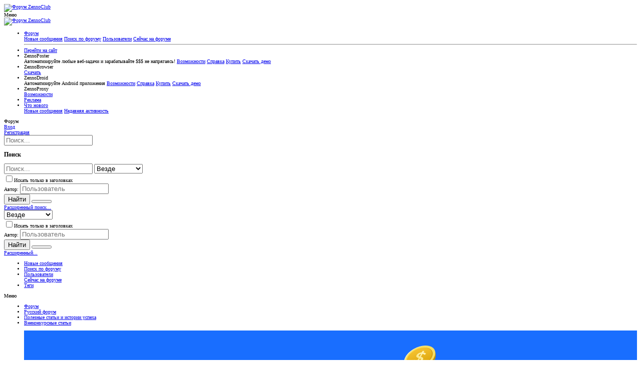

--- FILE ---
content_type: text/html; charset=utf-8
request_url: https://zenno.club/discussion/threads/besplatno-registrator-mail-ru-na-web.92696/
body_size: 24602
content:
<!DOCTYPE html>






	
	<meta name="description" content="[Бесплатно] Регистратор Mail.ru на web | Форум ZennoClub — советы, решения, обмен опытом и поддержка сообщества ZennoLab на форуме ZennoClub."/>









	
	





	
	


















	



















	











	































	



























	






	




































<html id="XF" lang="ru-RU" dir="LTR"
	  style="font-size: 62.5%;"
	  data-app="public"
	  data-template="thread_view"
	  data-container-key="node-165"
	  data-content-key="thread-92696"
	  data-logged-in="false"
	  data-cookie-prefix="xf_"
	  data-csrf="1769041951,d29ff8afb448c3c9b6419c57c9bf6bf3"
	  data-zuid=""
	  data-nickname=""
	  data-user-id="0"
	  class="has-no-js template-thread_view  uix_page--fluid uix_hasSectionLinks  uix_hasCrumbs uix_hasPageAction"
	   data-run-jobs="">
	<head>
		<meta charset="utf-8" />
		<meta http-equiv="X-UA-Compatible" content="IE=Edge" />
		<meta name="viewport" content="width=device-width, initial-scale=1, viewport-fit=cover">

		

		<title>[Бесплатно] Регистратор Mail.ru на web | Форум ZennoClub</title>

		
			
		<meta name="description" content="Что нужно для запуска:

В файл &quot;прокси.txt&quot; сложить прокси в формате логин:пароль@айпи:порт;https://ссылка_для_смены_айпи(если есть)
Выбрать модуль решения..." />
		<meta property="og:description" content="Что нужно для запуска:

В файл &quot;прокси.txt&quot; сложить прокси в формате логин:пароль@айпи:порт;https://ссылка_для_смены_айпи(если есть)
Выбрать модуль решения каптчи во входных настройках
Рекомендуется использовать хорошие мобильные прокси (astroproxy не подойдут)

Предостережения:

Шаблон был..." />
		<meta property="twitter:description" content="Что нужно для запуска:

В файл &quot;прокси.txt&quot; сложить прокси в формате логин:пароль@айпи:порт;https://ссылка_для_смены_айпи(если есть)
Выбрать модуль решения каптчи во входных настройках..." />
	
		
			<link rel="canonical" href="https://zenno.club/discussion/threads/besplatno-registrator-mail-ru-na-web.92696/" />
		
			<link rel="canonical" href="https://zenno.club/discussion/threads/besplatno-registrator-mail-ru-na-web.92696/" />
		

		
			
	
	
	<meta property="og:site_name" content="Форум ZennoClub" />


		
		
			
	
	
	<meta property="og:type" content="website" />


		
		
			
	
	
	
		<meta property="og:title" content="[Бесплатно] Регистратор Mail.ru на web" />
		<meta property="twitter:title" content="[Бесплатно] Регистратор Mail.ru на web" />
	


		
		
		
		

		

		
	

	
	<link rel="preload" href="/discussion/styles/fonts/fa/fa-regular-400.woff2" as="font" type="font/woff2" crossorigin="anonymous" />


	<link rel="preload" href="/discussion/styles/fonts/fa/fa-solid-900.woff2" as="font" type="font/woff2" crossorigin="anonymous" />


<link rel="preload" href="/discussion/styles/fonts/fa/fa-brands-400.woff2" as="font" type="font/woff2" crossorigin="anonymous" />

	
		
	

	<link rel="stylesheet" href="/discussion/css.php?css=public%3Anormalize.css%2Cpublic%3Acore.less%2Cpublic%3Aapp.less%2Cpublic%3Aclass.less&amp;s=5&amp;l=4&amp;d=1764064140&amp;k=a0ea9ebeaceef2277b43bae15f5a161f3e4bedb6" />

	
		
			<link rel="stylesheet" href="/discussion/styles/class/fonts/icons/material-icons/css/materialdesignicons.min.css" />	
		
	
	
	<link rel="stylesheet" href="/discussion/css.php?css=public%3Aattachments.less%2Cpublic%3Abb_code.less%2Cpublic%3Alightbox.less%2Cpublic%3Alightslider.less%2Cpublic%3Amessage.less%2Cpublic%3Anotices.less%2Cpublic%3Ashare_controls.less%2Cpublic%3Asticky_post.less%2Cpublic%3Ath_uix_threadStarterPost.less%2Cpublic%3Auix_socialMedia.less%2Cpublic%3Axc_user_activity.less%2Cpublic%3Aextra.less&amp;s=5&amp;l=4&amp;d=1764064140&amp;k=94996c7029f398c4af567cb7e99ac6370a20c7ba" />

	
		<link href='//fonts.googleapis.com/css?family=Droid+Sans:400,700' rel='stylesheet' type='text/css'>
	
	
		<script src="/discussion/js/xf/preamble.min.js?_v=960ec05c"></script>
	
	
	<meta name="apple-mobile-web-app-capable" content="yes">


		
			<link rel="icon" type="image/png" href="https://help.zennolab.com/upload/iXKMjR.png" sizes="32x32" />
		
		
		

		

		
		<!-- GDPR -->
		<link rel="stylesheet" href="/discussion/styles/gdpr.css?v=0.3">
		<script src="/discussion/js/gdpr.js?v=0.3"></script>
		<!-- End of GDPR -->
		<script src="/discussion/js/themehouse/global/l.php"></script>
		<!-- Google Analytics -->
<!-- Google Tag Manager -->
<script>(function(w,d,s,l,i){w[l]=w[l]||[];w[l].push({'gtm.start':
new Date().getTime(),event:'gtm.js'});var f=d.getElementsByTagName(s)[0],
j=d.createElement(s),dl=l!='dataLayer'?'&l='+l:'';j.async=true;j.src=
'https://www.googletagmanager.com/gtm.js?id='+i+dl;f.parentNode.insertBefore(j,f);
})(window,document,'script','dataLayer','GTM-5X96TM4');</script>
<!-- End Google Tag Manager -->
	</head>

	<body data-template="thread_view">
		<!-- Google Tag Manager (noscript) -->
		<noscript><iframe src="https://www.googletagmanager.com/ns.html?id=GTM-5X96TM4"
		height="0" width="0" style="display:none;visibility:hidden"></iframe></noscript>
		<!-- End Google Tag Manager (noscript) -->
		<style>
	.uix_headerContainer .p-navSticky.is-sticky {
		top: 0 !important;
	}

	

	
	

	
	
	
		
			
			
		
	

	

	

		
		
		.uix_mainTabBar {top: 56px !important;}
		.uix_stickyBodyElement:not(.offCanvasMenu) {
			top: 72px !important;
			min-height: calc(100vh - 72px) !important;
		}
		.uix_sidebarInner .uix_sidebar--scroller {margin-top: 72px;}
		.uix_sidebarInner {margin-top: -72px;}
		.p-body-sideNavInner .uix_sidebar--scroller {margin-top: 72px;}
		.p-body-sideNavInner {margin-top: -72px;}
		.uix_stickyCategoryStrips {top: 72px !important;}
		#XF .u-anchorTarget {
			height: 72px;
			margin-top: -72px;
		}
	
		

		
			@media (max-width: 900px) {
		
				.p-sectionLinks {display: none;}

				

				.uix_mainTabBar {top: 56px !important;}
				.uix_stickyBodyElement:not(.offCanvasMenu) {
					top: 72px !important;
					min-height: calc(100vh - 72px) !important;
				}
				.uix_sidebarInner .uix_sidebar--scroller {margin-top: 72px;}
				.uix_sidebarInner {margin-top: -72px;}
				.p-body-sideNavInner .uix_sidebar--scroller {margin-top: 72px;}
				.p-body-sideNavInner {margin-top: -72px;}
				.uix_stickyCategoryStrips {top: 72px !important;}
				#XF .u-anchorTarget {
					height: 72px;
					margin-top: -72px;
				}

				
		
			}
		
	

	.uix_sidebarNav .uix_sidebar--scroller {max-height: calc(100vh - 72px);}
	
	
</style>




		<div id="jumpToTop"></div>

		

		<div class="uix_pageWrapper--fixed">
			<div class="p-pageWrapper" id="top">

				<div class="uix_headerContainer">
					<div class="uix_headerContainer--stickyFix"></div>
					
	
	



					

					

					
						
						
							<header class="p-header" id="header">
								<div class="p-header-inner">
									
						
							<div class="p-header-content">
								
									
										
	
	<div class="p-header-logo p-header-logo--image">
		<a class="uix_logo" href="/discussion/">
			
				<img src="https://zenno.club/discussion/logotype.php?lang=ru-RU"
					 alt="Форум ZennoClub"
					  />
				
		</a>

		
	</div>


									

									
								
							</div>
						
					
								</div>
							</header>
						
					
					

					
					
					

					
						<div class="p-navSticky p-navSticky--primary uix_stickyBar" data-top-offset-breakpoints="
						[
							{
								&quot;breakpoint&quot;: &quot;0&quot;,
								&quot;offset&quot;: &quot;0&quot;
							}
							
							
						]
					">
							
						<nav class="p-nav">
							<div class="p-nav-inner">
								
									
									
										
									
									<a class="p-nav-menuTrigger  badgeContainer" data-badge="0" data-xf-click="off-canvas" data-menu=".js-headerOffCanvasMenu" role="button" tabindex="0">
										<i aria-hidden="true"></i>
										<span class="p-nav-menuText">Меню</span>
									</a>
									
								

								
	
	<div class="p-header-logo p-header-logo--image">
		<a class="uix_logo" href="/discussion/">
			
				<img src="https://zenno.club/discussion/logotype.php?lang=ru-RU"
					 alt="Форум ZennoClub"
					  />
				
		</a>

		
	</div>



								
									
										<div class="p-nav-scroller hScroller" data-xf-init="h-scroller" data-auto-scroll=".p-navEl.is-selected">
											<div class="hScroller-scroll">
												<ul class="p-nav-list js-offCanvasNavSource">
													
														<li>
															
	<div class="p-navEl u-ripple is-selected" data-has-children="true">
		
			
				
	
	<a href="/discussion/"
			class="p-navEl-link p-navEl-link--splitMenu "
			
			
			data-nav-id="forums"><span>Форум</span></a>

				
					<a data-xf-key="1"
					   data-xf-click="menu"
					   data-menu-pos-ref="< .p-navEl"
					   class="p-navEl-splitTrigger"
					   role="button"
					   tabindex="0"
					   aria-label="Переключатель раскрытия"
					   aria-expanded="false"
					   aria-haspopup="true">
					</a>
				
				
			
				
					<div class="menu menu--structural" data-menu="menu" aria-hidden="true">
						<div class="menu-content">
							
								
	
	
	<a href="/discussion/whats-new/posts/"
			class="menu-linkRow u-indentDepth0 js-offCanvasCopy "
			
			
			data-nav-id="newPosts"><span>Новые сообщения</span></a>

	

							
								
	
	
	<a href="/discussion/search/?type=post"
			class="menu-linkRow u-indentDepth0 js-offCanvasCopy "
			
			
			data-nav-id="searchForums"><span>Поиск по форуму</span></a>

	

							
								
	
	
	<a href="/discussion/members/"
			class="menu-linkRow u-indentDepth0 js-offCanvasCopy "
			
			
			data-nav-id="members"><span>Пользователи</span></a>

	
		
			
	
	
	<a href="/discussion/online/"
			class="menu-linkRow u-indentDepth1 js-offCanvasCopy "
			
			
			data-nav-id="currentVisitors"><span>Сейчас на форуме</span></a>

	

		
		
			<hr class="menu-separator" />
		
	

							
						</div>
					</div>
				
			
			
			
		
			
	
</div>

														</li>
													
														<li>
															
	<div class="p-navEl u-ripple " >
		
			
				
	
	<a href="https://zennolab.com/ru/"
			class="p-navEl-link  "
			
			data-xf-key="2"
			data-nav-id="site_ru"><span>Перейти на сайт</span></a>

				
				
			
			
			
		
			
	
</div>

														</li>
													
														<li>
															
	<div class="p-navEl u-ripple " data-has-children="true">
		
			
				<a data-xf-key="3"
				   class="p-navEl-linkHolder"
				   data-menu-pos-ref="< .p-navEl"
				   data-xf-click="menu"
				   role="button"
				   tabindex="0"
				   aria-expanded="false"
				   aria-haspopup="true">
					
	
	<span 
			class="p-navEl-link p-navEl-link--menuTrigger "
			
			
			data-nav-id="zp_ru"><span>ZennoPoster</span></span>

				</a>
				
			
				
					<div class="menu menu--structural" data-menu="menu" aria-hidden="true">
						<div class="menu-content">
							
								
	
	
	<span 
			class="menu-linkRow u-indentDepth0 js-offCanvasCopy "
			
			
			data-nav-id="zp_ru_text"><span>Автоматизируйте любые веб-задачи и зарабатывайте $$$ не напрягаясь!</span></span>

	

							
								
	
	
	<a href="https://zennolab.com/ru/products/zennoposter/?zlmark=ftopmenu"
			class="menu-linkRow u-indentDepth0 js-offCanvasCopy "
			
			
			data-nav-id="zp_ru_features"><span>Возможности</span></a>

	

							
								
	
	
	<a href="https://zennolab.atlassian.net/wiki/spaces/RU/pages/509149204/ZennoPoster"
			class="menu-linkRow u-indentDepth0 js-offCanvasCopy "
			
			
			data-nav-id="zp_ru_help"><span>Справка</span></a>

	

							
								
	
	
	<a href="https://zennolab.com/ru/products/zennoposter/?zlmark=ftopmenu#section_price"
			class="menu-linkRow u-indentDepth0 js-offCanvasCopy "
			
			
			data-nav-id="zp_ru_buy"><span>Купить</span></a>

	

							
								
	
	
	<a href="https://zennolab.com/ru/products/zennoposter/download/?zlmark=ftopmenu"
			class="menu-linkRow u-indentDepth0 js-offCanvasCopy "
			
			
			data-nav-id="zp_ru_demo"><span>Скачать демо</span></a>

	

							
						</div>
					</div>
				
			
			
			
		
			
	
</div>

														</li>
													
														<li>
															
	<div class="p-navEl u-ripple " data-has-children="true">
		
			
				<a data-xf-key="4"
				   class="p-navEl-linkHolder"
				   data-menu-pos-ref="< .p-navEl"
				   data-xf-click="menu"
				   role="button"
				   tabindex="0"
				   aria-expanded="false"
				   aria-haspopup="true">
					
	
	<span 
			class="p-navEl-link p-navEl-link--menuTrigger "
			
			
			data-nav-id="zb_ru"><span>ZennoBrowser</span></span>

				</a>
				
			
				
					<div class="menu menu--structural" data-menu="menu" aria-hidden="true">
						<div class="menu-content">
							
								
	
	
	<a href="https://zenno.link/0foSB"
			class="menu-linkRow u-indentDepth0 js-offCanvasCopy "
			
			
			data-nav-id="zb_download_beta"><span>Скачать</span></a>

	

							
						</div>
					</div>
				
			
			
			
		
			
	
</div>

														</li>
													
														<li>
															
	<div class="p-navEl u-ripple " data-has-children="true">
		
			
				<a data-xf-key="5"
				   class="p-navEl-linkHolder"
				   data-menu-pos-ref="< .p-navEl"
				   data-xf-click="menu"
				   role="button"
				   tabindex="0"
				   aria-expanded="false"
				   aria-haspopup="true">
					
	
	<span 
			class="p-navEl-link p-navEl-link--menuTrigger "
			
			
			data-nav-id="zd_ru"><span>ZennoDroid</span></span>

				</a>
				
			
				
					<div class="menu menu--structural" data-menu="menu" aria-hidden="true">
						<div class="menu-content">
							
								
	
	
	<span 
			class="menu-linkRow u-indentDepth0 js-offCanvasCopy "
			
			
			data-nav-id="zd_ru_text"><span>Автоматизируйте Android приложения</span></span>

	

							
								
	
	
	<a href="https://zennolab.com/ru/products/zennodroid/?zlmark=ftopmenu"
			class="menu-linkRow u-indentDepth0 js-offCanvasCopy "
			
			
			data-nav-id="zd_ru_features"><span>Возможности</span></a>

	

							
								
	
	
	<a href="https://zennolab.atlassian.net/wiki/spaces/RU/pages/475594753/ZennoDroid"
			class="menu-linkRow u-indentDepth0 js-offCanvasCopy "
			
			
			data-nav-id="zd_ru_help"><span>Справка</span></a>

	

							
								
	
	
	<a href="https://zennolab.com/ru/products/zennodroid/?zlmark=ftopmenu#section_price"
			class="menu-linkRow u-indentDepth0 js-offCanvasCopy "
			
			
			data-nav-id="zd_ru_buy"><span>Купить</span></a>

	

							
								
	
	
	<a href="https://zennolab.com/ru/products/zennodroid/download/?zlmark=ftopmenu"
			class="menu-linkRow u-indentDepth0 js-offCanvasCopy "
			
			
			data-nav-id="zd_ru_demo"><span>Скачать демо</span></a>

	

							
						</div>
					</div>
				
			
			
			
		
			
	
</div>

														</li>
													
														<li>
															
	<div class="p-navEl u-ripple " data-has-children="true">
		
			
				<a data-xf-key="6"
				   class="p-navEl-linkHolder"
				   data-menu-pos-ref="< .p-navEl"
				   data-xf-click="menu"
				   role="button"
				   tabindex="0"
				   aria-expanded="false"
				   aria-haspopup="true">
					
	
	<span 
			class="p-navEl-link p-navEl-link--menuTrigger "
			
			
			data-nav-id="zpx_ru"><span>ZennoProxy</span></span>

				</a>
				
			
				
					<div class="menu menu--structural" data-menu="menu" aria-hidden="true">
						<div class="menu-content">
							
								
	
	
	<a href="https://account.zennolab.com/personal-area-zenno-proxy/"
			class="menu-linkRow u-indentDepth0 js-offCanvasCopy "
			
			
			data-nav-id="zpx_ru_forum"><span>Возможности</span></a>

	

							
						</div>
					</div>
				
			
			
			
		
			
	
</div>

														</li>
													
														<li>
															
	<div class="p-navEl u-ripple " >
		
			
				
	
	<a href="https://zennolab.com/discussion/pages/ads/"
			class="p-navEl-link  "
			
			data-xf-key="7"
			data-nav-id="ru_ads"><span>Реклама</span></a>

				
				
			
			
			
		
			
	
</div>

														</li>
													
														<li>
															
	<div class="p-navEl u-ripple " data-has-children="true">
		
			
				
	
	<a href="/discussion/whats-new/"
			class="p-navEl-link p-navEl-link--splitMenu "
			
			
			data-nav-id="whatsNew"><span>Что нового</span></a>

				
					<a data-xf-key="8"
					   data-xf-click="menu"
					   data-menu-pos-ref="< .p-navEl"
					   class="p-navEl-splitTrigger"
					   role="button"
					   tabindex="0"
					   aria-label="Переключатель раскрытия"
					   aria-expanded="false"
					   aria-haspopup="true">
					</a>
				
				
			
				
					<div class="menu menu--structural" data-menu="menu" aria-hidden="true">
						<div class="menu-content">
							
								
	
	
	<a href="/discussion/whats-new/posts/"
			class="menu-linkRow u-indentDepth0 js-offCanvasCopy "
			 rel="nofollow"
			
			data-nav-id="whatsNewPosts"><span>Новые сообщения</span></a>

	

							
								
	
	
	<a href="/discussion/whats-new/latest-activity"
			class="menu-linkRow u-indentDepth0 js-offCanvasCopy "
			 rel="nofollow"
			
			data-nav-id="latestActivity"><span>Недавняя активность</span></a>

	

							
						</div>
					</div>
				
			
			
			
		
			
	
</div>

														</li>
													
												</ul>
											</div>
										</div>
									

									
										<div class="uix_activeNavTitle">
											<span>
												
													Форум
													
											</span>
										</div>
									
								

								
	


								
									<div class="p-nav-opposite">
										
											
		
			
				
					<div class="p-navgroup p-account p-navgroup--guest">
						
							
								
	
		
		
	
		
			<a href="/discussion/login/" class="p-navgroup-link p-navgroup-link--textual p-navgroup-link--logIn" data-xf-click="menu">
				<i></i>
				<span class="p-navgroup-linkText">Вход</span>
			</a>
			<div class="menu menu--structural menu--medium" data-menu="menu" aria-hidden="true" data-href="/discussion/login/"></div>
		
	
	
		
			<a href="/discussion/register/" class="p-navgroup-link u-ripple p-navgroup-link--textual p-navgroup-link--register" data-xf-click="overlay" data-follow-redirects="on">
				<i></i>
				<span class="p-navgroup-linkText">Регистрация</span>
			</a>
		
	

	

							
						
					</div>
				
				
					<div class="p-navgroup p-discovery">
						
							
	
		
	

							
	
		
		
			<div class="uix_searchBar">
				<div class="uix_searchBarInner">
					<form action="/discussion/search/search" method="post" class="uix_searchForm" data-xf-init="quick-search">
						<a class="uix_search--close">
							<i class="fa--xf far fa-window-close uix_icon uix_icon--close" aria-hidden="true"></i>
						</a>
						<input type="text" class="input js-uix_syncValue uix_searchInput uix_searchDropdown__trigger" autocomplete="off" data-uixsync="search" name="keywords" placeholder="Поиск..." aria-label="Поиск" data-menu-autofocus="true" />
						<a href="/discussion/search/"
						   class="uix_search--settings u-ripple"
						   data-xf-key="/"
						   aria-label="Поиск"
						   aria-expanded="false"
						   aria-haspopup="true"
						   title="Поиск">
							<i class="fa--xf far fa-cog uix_icon uix_icon--settings" aria-hidden="true"></i>
						</a>
						<span class="uix_search--submit uix_searchIcon">
							<i class="fa--xf far fa-search uix_icon uix_icon--search" aria-hidden="true"></i>
						</span>
						<input type="hidden" name="_xfToken" value="1769041951,d29ff8afb448c3c9b6419c57c9bf6bf3" />
					</form>
				</div>

				
					<a class="uix_searchIconTrigger p-navgroup-link p-navgroup-link--iconic p-navgroup-link--search u-ripple"
					   aria-label="Поиск"
					   aria-expanded="false"
					   aria-haspopup="true"
					   title="Поиск">
						<i aria-hidden="true"></i>
					</a>
				

				
					<a href="/discussion/search/"
					   class="p-navgroup-link p-navgroup-link--iconic p-navgroup-link--search u-ripple js-uix_minimalSearch__target"
					   data-xf-click="menu"
					   aria-label="Поиск"
					   aria-expanded="false"
					   aria-haspopup="true"
					   title="Поиск">
						<i aria-hidden="true"></i>
					</a>
				

				<div class="menu menu--structural menu--wide" data-menu="menu" aria-hidden="true">
					<form action="/discussion/search/search" method="post"
						  class="menu-content"
						  data-xf-init="quick-search">
						<h3 class="menu-header">Поиск</h3>
						
						<div class="menu-row">
							
								<div class="inputGroup inputGroup--joined">
									<input type="text" class="input js-uix_syncValue" name="keywords" data-uixsync="search" placeholder="Поиск..." aria-label="Поиск" data-menu-autofocus="true" />
									
			<select name="constraints" class="js-quickSearch-constraint input" aria-label="Поиск в">
				<option value="">Везде</option>
<option value="{&quot;search_type&quot;:&quot;post&quot;}">Темы</option>
<option value="{&quot;search_type&quot;:&quot;post&quot;,&quot;c&quot;:{&quot;nodes&quot;:[165],&quot;child_nodes&quot;:1}}">Этот раздел</option>
<option value="{&quot;search_type&quot;:&quot;post&quot;,&quot;c&quot;:{&quot;thread&quot;:92696}}">Эта тема</option>

			</select>
		
								</div>
								
						</div>

						
						<div class="menu-row">
							<label class="iconic"><input type="checkbox"  name="c[title_only]" value="1" /><i aria-hidden="true"></i><span class="iconic-label">Искать только в заголовках</span></label>

						</div>
						
						<div class="menu-row">
							<div class="inputGroup">
								<span class="inputGroup-text" id="ctrl_search_menu_by_member">Автор:</span>
								<input type="text" class="input" name="c[users]" data-xf-init="auto-complete" placeholder="Пользователь" aria-labelledby="ctrl_search_menu_by_member" />
							</div>
						</div>
						<div class="menu-footer">
							<span class="menu-footer-controls">
								<div class="buttonGroup">
	<button type="submit" class="button--primary button button--icon button--icon--search"><span class="button-text">Найти</span></button>
	<button type="submit" class="button--primary google-search-button button button--icon button--icon--fabfa-google" formaction="/discussion/google-search/" data-xf-init="tooltip" title="Искать в Google" style="min-width: 40px;"><span class="button-text">
			<i class="fa--xf fab fa-google" aria-hidden="true"></i>
	</span></button>
</div>
								<a href="/discussion/search/" class="button"><span class="button-text">Расширенный поиск...</span></a>
							</span>
						</div>

						<input type="hidden" name="_xfToken" value="1769041951,d29ff8afb448c3c9b6419c57c9bf6bf3" />
					</form>
				</div>


				<div class="menu menu--structural menu--wide uix_searchDropdown__menu" aria-hidden="true">
					<form action="/discussion/search/search" method="post"
						  class="menu-content"
						  data-xf-init="quick-search">
						
						
							<div class="menu-row">

								<div class="inputGroup">
									<input name="keywords"
										   class="js-uix_syncValue"
										   data-uixsync="search"
										   placeholder="Поиск..."
										   aria-label="Поиск"
										   type="hidden" />
									
			<select name="constraints" class="js-quickSearch-constraint input" aria-label="Поиск в">
				<option value="">Везде</option>
<option value="{&quot;search_type&quot;:&quot;post&quot;}">Темы</option>
<option value="{&quot;search_type&quot;:&quot;post&quot;,&quot;c&quot;:{&quot;nodes&quot;:[165],&quot;child_nodes&quot;:1}}">Этот раздел</option>
<option value="{&quot;search_type&quot;:&quot;post&quot;,&quot;c&quot;:{&quot;thread&quot;:92696}}">Эта тема</option>

			</select>
		
								</div>
							</div>
							

						
						<div class="menu-row">
							<label class="iconic"><input type="checkbox"  name="c[title_only]" value="1" /><i aria-hidden="true"></i><span class="iconic-label">Искать только в заголовках</span></label>

						</div>
						
						<div class="menu-row">
							<div class="inputGroup">
								<span class="inputGroup-text">Автор:</span>
								<input class="input" name="c[users]" data-xf-init="auto-complete" placeholder="Пользователь" />
							</div>
						</div>
						<div class="menu-footer">
							<span class="menu-footer-controls">
								<div class="buttonGroup">
	<button type="submit" class="button--primary button button--icon button--icon--search"><span class="button-text">Найти</span></button>
	<button type="submit" class="button--primary google-search-button button button--icon button--icon--fabfa-google" formaction="/discussion/google-search/" data-xf-init="tooltip" title="Искать в Google" style="min-width: 40px;"><span class="button-text">
			<i class="fa--xf fab fa-google" aria-hidden="true"></i>
	</span></button>
</div>
								<a href="/discussion/search/" class="button" rel="nofollow"><span class="button-text">Расширенный...</span></a>
							</span>
						</div>

						<input type="hidden" name="_xfToken" value="1769041951,d29ff8afb448c3c9b6419c57c9bf6bf3" />
					</form>
				</div>
			</div>
		
	
	

						
					</div>
				
				
	

			
		
	
											
	
		
	

	

										
									</div>
								
							</div>
							
						</nav>
					
						</div>
						
		
			<div class="p-sectionLinks">
				<div class="pageContent">
					
						
							
								
								
								<div class="p-sectionLinks-inner hScroller" data-xf-init="h-scroller">
									<div class="hScroller-scroll">
										<ul class="p-sectionLinks-list">
											
												<li>
													
	<div class="p-navEl u-ripple " >
		
			
				
	
	<a href="/discussion/whats-new/posts/"
			class="p-navEl-link  "
			
			data-xf-key="alt+1"
			data-nav-id="newPosts"><span>Новые сообщения</span></a>

				
				
			
			
			
		
			
	
</div>

												</li>
											
												<li>
													
	<div class="p-navEl u-ripple " >
		
			
				
	
	<a href="/discussion/search/?type=post"
			class="p-navEl-link  "
			
			data-xf-key="alt+2"
			data-nav-id="searchForums"><span>Поиск по форуму</span></a>

				
				
			
			
			
		
			
	
</div>

												</li>
											
												<li>
													
	<div class="p-navEl u-ripple " data-has-children="true">
		
			
				
	
	<a href="/discussion/members/"
			class="p-navEl-link p-navEl-link--splitMenu "
			
			
			data-nav-id="members"><span>Пользователи</span></a>

				
					<a data-xf-key="alt+3"
					   data-xf-click="menu"
					   data-menu-pos-ref="< .p-navEl"
					   class="p-navEl-splitTrigger"
					   role="button"
					   tabindex="0"
					   aria-label="Переключатель раскрытия"
					   aria-expanded="false"
					   aria-haspopup="true">
					</a>
				
				
			
				
					<div class="menu menu--structural" data-menu="menu" aria-hidden="true">
						<div class="menu-content">
							
								
	
	
	<a href="/discussion/online/"
			class="menu-linkRow u-indentDepth0 js-offCanvasCopy "
			
			
			data-nav-id="currentVisitors"><span>Сейчас на форуме</span></a>

	

							
						</div>
					</div>
				
			
			
			
		
			
	
</div>

												</li>
											
											<li>
												<div class="p-navEl u-ripple"><div class="p-navEl__inner"><a data-nav-id="tags" href="/discussion/tags/" class="p-navEl-link">Теги</a></div></div>
											</li>
										</ul>
									</div>
								</div>
							
							
								<div class="p-nav-opposite">
									
										
										
                							<a id="uix_widthToggle--trigger" data-xf-init="tooltip" title="Переключить режим отображения форума" ><i class="fa--xf far fa-compress-alt uix_icon uix_icon--collapse" aria-hidden="true"></i></a>
            							
										
	
		
	

	

									
								</div>
							
						
					
				</div>
			</div>
			
	
						

					

					
	

					
	

					
	

					
	

					
				</div>

				
				
<div class="offCanvasMenu offCanvasMenu--nav js-headerOffCanvasMenu" data-menu="menu" aria-hidden="true" data-ocm-builder="navigation">
					<div class="offCanvasMenu-backdrop" data-menu-close="true"></div>
					<div class="offCanvasMenu-content">
						
						<div class="sidePanel sidePanel--nav sidePanel--visitor">
	<div class="sidePanel__tabPanels">
		
		<div data-content="navigation" class="is-active sidePanel__tabPanel js-navigationTabPanel">
			
							<div class="offCanvasMenu-header">
								Меню
								<a class="offCanvasMenu-closer" data-menu-close="true" role="button" tabindex="0" aria-label="Закрыть"></a>
							</div>
							
							<div class="js-offCanvasNavTarget"></div>
							
							
						
		</div>
		
		
		
	</div>
</div>

						
					</div>
				</div>

				

				
	


				<div class="p-body">

					

					<div class="p-body-inner">
						
						<!--XF:EXTRA_OUTPUT-->

						
	


						
	


						
	


						
	


						
	


						
	<noscript><div class="blockMessage blockMessage--important blockMessage--iconic u-noJsOnly">JavaScript отключен. Для полноценно использования нашего сайта, пожалуйста, включите JavaScript в своем браузере.</div></noscript>

						
	<!--[if lt IE 9]><div class="blockMessage blockMessage&#45;&#45;important blockMessage&#45;&#45;iconic">Вы используете устаревший браузер. Этот и другие сайты могут отображаться в нем неправильно.<br />Необходимо обновить браузер или попробовать использовать <a href="https://www.google.com/chrome/browser/" target="_blank">другой</a>.</div><![endif]-->


						<div uix_component="MainContainer" class="uix_contentWrapper">

							
	

							
	
		
	
	
	
		<div class="breadcrumb block ">
			<div class="pageContent">
				
					
						
							<ul class="p-breadcrumbs "
								itemscope itemtype="https://schema.org/BreadcrumbList">
								
									
		

		
		

		
			
			
	<li itemprop="itemListElement" itemscope itemtype="https://schema.org/ListItem">
		<a href="/discussion/" itemprop="item">
			
				<span itemprop="name">Форум</span>
			
		</a>
		<meta itemprop="position" content="1" />
	</li>

		
		
			
			
	<li itemprop="itemListElement" itemscope itemtype="https://schema.org/ListItem">
		<a href="/discussion/.#russkij-forum.3" itemprop="item">
			
				<span itemprop="name">Русский форум</span>
			
		</a>
		<meta itemprop="position" content="2" />
	</li>

		
			
			
	<li itemprop="itemListElement" itemscope itemtype="https://schema.org/ListItem">
		<a href="/discussion/forums/poleznye-stati-i-istorii-uspexa.154/" itemprop="item">
			
				<span itemprop="name">Полезные статьи и истории успеха</span>
			
		</a>
		<meta itemprop="position" content="3" />
	</li>

		
			
			
	<li itemprop="itemListElement" itemscope itemtype="https://schema.org/ListItem">
		<a href="/discussion/forums/vnekonkursnye-stati.165/" itemprop="item">
			
				<span itemprop="name">Внеконкурсные статьи</span>
			
		</a>
		<meta itemprop="position" content="4" />
	</li>

		
	
								
							</ul>
						
					
				
			</div>
		</div>
	

	

	

							
							
	

							
	

							
	


							<div class="p-body-main  ">

								

								
	

								<div uix_component="MainContent" class="p-body-content">
									<!-- ABOVE MAIN CONTENT -->
									
	

									
	

									
	

									
	

									
	

									<div class="p-body-pageContent">
										
	
		
	
		

		
			
	
		
		
		
			
			
		

		<ul class="notices notices--scrolling notices--isMulti js-notices"
			data-xf-init="notices"
			data-type="scrolling"
			data-scroll-interval="6">

			
				
	<li class="notice js-notice notice-contest"
		data-notice-id="31"
		data-delay-duration="0"
		data-display-duration="0"
		data-auto-dismiss=""
		data-visibility="">
		
		<div class="uix_noticeInner">
			
			<div class="uix_noticeIcon">
				
					<i class=""></i>
				
			</div>

			
			<div class="notice-content">
				
					<a href="/discussion/account/dismiss-notice?notice_id=31" class="notice-dismiss js-noticeDismiss" data-xf-init="tooltip" title="Скрыть объявление"></a>
				
				<style>.notice-contest {background: #196EFF}</style>
<a href="https://zenno.club/discussion/threads/bonus-na-balans-za-otzyv.130640/"><img src="https://help.zennolab.com/upload/u/2a/2a65132f4a41.png" /></a>
			</div>
		</div>
	</li>

			
				
	<li class="notice js-notice notice-contest-66"
		data-notice-id="69"
		data-delay-duration="0"
		data-display-duration="0"
		data-auto-dismiss=""
		data-visibility="">
		
		<div class="uix_noticeInner">
			
			<div class="uix_noticeIcon">
				
					<i class=""></i>
				
			</div>

			
			<div class="notice-content">
				
					<a href="/discussion/account/dismiss-notice?notice_id=69" class="notice-dismiss js-noticeDismiss" data-xf-init="tooltip" title="Скрыть объявление"></a>
				
				<style>.notice-contest-66 {background: #6E46FF}</style>
<center><a href="https://zenno.link/li6K5"><img src="https://help.zennolab.com/upload/UY3wq4.png" /></a></center>
			</div>
		</div>
	</li>

			
				
	<li class="notice js-notice notice-contest-65"
		data-notice-id="66"
		data-delay-duration="0"
		data-display-duration="0"
		data-auto-dismiss=""
		data-visibility="">
		
		<div class="uix_noticeInner">
			
			<div class="uix_noticeIcon">
				
					<i class=""></i>
				
			</div>

			
			<div class="notice-content">
				
					<a href="/discussion/account/dismiss-notice?notice_id=66" class="notice-dismiss js-noticeDismiss" data-xf-init="tooltip" title="Скрыть объявление"></a>
				
				<style>.notice-contest-65 {background: #E65046}</style>
<center><a href="https://zenno.club/discussion/threads/zennoproxy-novyj-proksi-servis-ot-zennolab.127205/"><img src="https://help.zennolab.com/upload/9CnEpN.png" /></a></center>
			</div>
		</div>
	</li>

			
		</ul>
	

		
	

	

										
	

										
	

										
	
		
	
		
			
			<div class="p-body-header">
			
				<div class="pageContent">
					
						
							<div class="uix_headerInner">
								
			
									
										<div class="p-title ">
											
												
													<h1 class="p-title-value">[Бесплатно] Регистратор Mail.ru на web</h1>
												
											
										</div>
									

									
										<div class="p-description">
	<ul class="listInline listInline--bullet">
		<li>
			<i class="fa--xf far fa-user" aria-hidden="true" title="Автор темы"></i>
			<span class="u-srOnly">Автор темы</span>

			<a href="/discussion/members/volody00.15398/" class="username  u-concealed" dir="auto" data-user-id="15398" data-xf-init="member-tooltip">volody00</a>
		</li>
		<li>
			<i class="fa--xf far fa-clock" aria-hidden="true" title="Дата начала"></i>
			<span class="u-srOnly">Дата начала</span>

			<a href="/discussion/threads/besplatno-registrator-mail-ru-na-web.92696/" class="u-concealed"><time  class="u-dt" dir="auto" datetime="2021-05-25T14:04:27+0100" data-time="1621947867" data-date-string="25.05.2021" data-time-string="14:04" title="25.05.2021 в 14:04">25.05.2021</time></a>
		</li>
		
	</ul>
</div>
									
								
			
							</div>
						
						
					
				</div>
			</div>
		
	

	

										
	

										


<script type="text/template" class="js-LWThreadSolutions-isSolutionBalloon">
	
	<div class="solutionBalloon">
		This message is a solution!
	</div>

</script>
	
			












	
	
	
		
	
	
	


	
	
	
		
		
		
	

	
	
	
		
	
	
	


	
	





	
		
	



	



	







	

	
		
	







	
		
		
	






<div class="block block--messages" data-xf-init="" data-type="post" data-href="/discussion/inline-mod/">

	
	


	<div class="block-outer"></div>
	
	
			<div class="block-outer js-threadStatusField"></div>
	
		
	
	

	<div class="block-container lbContainer"
		data-xf-init="lightbox select-to-quote"
		data-message-selector=".js-post"
		data-lb-id="thread-92696"
		data-lb-universal="0">

		<div class="block-body js-replyNewMessageContainer">
			
				
					
	




	

	
	<article class="message   message-threadStarterPostmessage--post  js-post js-inlineModContainer     "
			 data-author="volody00"
			 data-content="post-619695"
			 id="js-post-619695">

		<style>
			@import url('https://fonts.googleapis.com/css?family=Roboto&display=swap');

			#vote-button {
				width: 260px;
				height: 60px;
				cursor: pointer;
				position: relative;
				-webkit-transition: background-color .3s;
				transition: background-color .3s;
				padding: 15px 25px;
				background-color: #39c051;
				box-shadow: 0 3px 0 0 #14992b;
				-webkit-box-shadow: 0 3px 0 0 #14992b;
				display: inline-block;
				border: 0;
			}

				#rectangle:hover {
					background-color: #32a948;
				}

			#vote-bug-button {
				width: 260px;
				height: 60px;
				cursor: pointer;
				background-color: #ff902d;
				position: relative;
				-webkit-transition: background-color .3s;
				transition: background-color .3s;
				text-decoration: none;
				padding: 15px 25px;
				box-shadow: 0 3px 0 0 #d67218;
				-webkit-box-shadow: 0 3px 0 0 #d67218;
				display: inline-block;
				border: 0;
			}

				#sad-rectangle:hover {
					background-color: #ff7700;
				}

				#sad-rectangle:active,
				#rectangle:active {
					-webkit-transform: translateY(3px);
					-ms-transform: translateY(3px);
					transform: translateY(3px);
					-webkit-box-shadow: 0 3px 0 0 transparent;
					box-shadow: 0 3px 0 0 transparent
				}

				#sad-rectangle:focus, #rectangle:focus {
					outline: 0;
				}

			#vote-text {
				position: absolute;
				left: 75px;
				top: 20px;
				text-decoration: none !important;
				color: #fff !important;
				font-size: 16px;
				line-height: 19px;
				font-weight: 700;
			}

			#vote-bug-text {
				position: absolute;
				left: 65px;
				top: 20px;
				text-decoration: none !important;
				color: #fff !important;
				font-size: 16px;
				line-height: 19px;
				font-weight: 700;
			}

		</style>
		
		<script>
		const popupCenter = ({url, title, w, h}) => {
			// Fixes dual-screen position                             Most browsers      Firefox
			const dualScreenLeft = window.screenLeft !==  undefined ? window.screenLeft : window.screenX;
			const dualScreenTop = window.screenTop !==  undefined   ? window.screenTop  : window.screenY;

			const width = window.innerWidth ? window.innerWidth : document.documentElement.clientWidth ? document.documentElement.clientWidth : screen.width;
			const height = window.innerHeight ? window.innerHeight : document.documentElement.clientHeight ? document.documentElement.clientHeight : screen.height;

			const systemZoom = width / window.screen.availWidth;
			const left = (width - w) / 2 / systemZoom + dualScreenLeft
			const top = (height - h) / 2 / systemZoom + dualScreenTop
			const newWindow = window.open(url, title, 
			  `
			  scrollbars=yes,
			  width=${w / systemZoom}, 
			  height=${h / systemZoom}, 
			  top=${top}, 
			  left=${left}
			  `
			)

			if (window.focus) newWindow.focus();
		}		
		</script>
		
		<span class="u-anchorTarget" id="post-619695"></span>

		<div class="message-inner">
			<div class="message-cell message-cell--user">
				

	<section itemscope itemtype="https://schema.org/Person" class="message-user userExtra--expand">
		<div class="message-avatar ">
			<div class="message-avatar-wrapper">
				
					<a href="/discussion/members/volody00.15398/" class="avatar avatar--m avatar--default avatar--default--dynamic" data-user-id="15398" data-xf-init="member-tooltip" style="background-color: #f4511e; color: #ff9e80">
			<span class="avatar-u15398-m">V</span> 
		</a>
				
				
			</div>
		</div>
		<div class="uix_messagePostBitWrapper">
			<div class="message-userDetails">
				<h4 class="message-name"><a href="/discussion/members/volody00.15398/" class="username " dir="auto" data-user-id="15398" data-xf-init="member-tooltip" itemprop="name">volody00</a></h4>
				<h5 class="userTitle message-userTitle" dir="auto" itemprop="jobTitle">Client</h5>
				
				
					
						<div class="uix_originalPoster__icon" data-xf-init="tooltip" title="Original poster">
							<i class="fa--xf far fa-user-edit mdi mdi-account-edit" aria-hidden="true"></i>
						</div>
					
				
				
				
			</div>
			
			
				
				
					
							<div class="message-userExtras">
								
									
										<dl class="pairs pairs--justified">
											
												<dt>Регистрация</dt>
											
											<dd>06.09.2016</dd>
										</dl>
									
									
										<dl class="pairs pairs--justified">
											
												<dt>Сообщения</dt>
											
											<dd>990</dd>
										</dl>
									
									
										
											<dl class="pairs pairs--justified">
												
													<dt>Благодарностей</dt>
												
												<dd>1 107</dd>
											</dl>
										
									
									
										<dl class="pairs pairs--justified">
											
												<dt>Баллы</dt>
											
											<dd>93</dd>
										</dl>
									
									
									
									
									
								
							</div>
						
				
			
		</div>
		<span class="message-userArrow"></span>
	</section>

			</div>
			<div class="message-cell message-cell--main">
				<div class="message-main uix_messageContent js-quickEditTarget">

					<header class="message-attribution message-attribution--split">
						<div class="message-attribution-main">
							<a href="/discussion/threads/besplatno-registrator-mail-ru-na-web.92696/post-619695" class="u-concealed"
							   rel="nofollow">
								<time  class="u-dt" dir="auto" datetime="2021-05-25T14:04:27+0100" data-time="1621947867" data-date-string="25.05.2021" data-time-string="14:04" title="25.05.2021 в 14:04">25.05.2021</time>
							</a>
						</div>

						<ul class="message-attribution-opposite message-attribution-opposite--list">
							
							<li><i class="fa--xf far fa-thumb-tack stick-none uix_icon uix_icon--sticky" aria-hidden="true"></i></li>
							<li>
								<a href="/discussion/threads/besplatno-registrator-mail-ru-na-web.92696/post-619695"
								   data-xf-init="share-tooltip" data-href="/discussion/posts/619695/share"
								   rel="nofollow">
									<i class="fa--xf far fa-share-alt uix_icon uix_icon--share" aria-hidden="true"></i>
								</a>
							</li>
							
							
								<li>
									<a href="/discussion/threads/besplatno-registrator-mail-ru-na-web.92696/post-619695" rel="nofollow">
										#1
									</a>
								</li>
							
						</ul>
					</header>

					<div class="message-content  js-messageContent">

						
						
						
						
						<div class="message-userContent lbContainer js-lbContainer "
							 data-lb-id="post-619695"
							 data-lb-caption-desc="volody00 &middot; 25.05.2021 в 14:04">
								
							
								

	

							

							<article class="message-body js-selectToQuote">
								
								<div class="bbWrapper">Что нужно для запуска:<br />
<ul>
<li data-xf-list-type="ul">В файл &quot;прокси.txt&quot; сложить прокси в формате логин:пароль@айпи:порт;https://ссылка_для_смены_айпи(если есть)</li>
<li data-xf-list-type="ul">Выбрать модуль решения каптчи во входных настройках</li>
<li data-xf-list-type="ul">Рекомендуется использовать хорошие мобильные прокси (astroproxy не подойдут)</li>
</ul>Предостережения:<br />
<ul>
<li data-xf-list-type="ul">Шаблон был сделан на скорую руку <u><b>в целях обучения</b></u>, долго не гонялся</li>
<li data-xf-list-type="ul">Если вам нужен шаблон с поддержкой/обновлениями, то обратитесь сюда -<a href="https://zennolab.com/discussion/threads/avtomaticheskaja-registracija-akkauntov-mail-ru.65251/" target="_blank" class="link link--external" rel="nofollow noopener">https://zennolab.com/discussion/threads/avtomaticheskaja-registracija-akkauntov-mail-ru.65251/</a></li>
<li data-xf-list-type="ul">Более профессиональный шаблон на c# есть в соседней ветке - <a href="https://zennolab.com/discussion/threads/registrator-mail-ru-bez-sms.88935/" target="_blank" class="link link--external" rel="nofollow noopener">https://zennolab.com/discussion/threads/registrator-mail-ru-bez-sms.88935/</a></li>
</ul>Видео по тому, как писался шаблон, будут опубликованы на моём youtube канале с 26.05.2021 - 02.06.2021. Кому интересно - <a href="https://www.youtube.com/channel/UCI2WylpYT3YjFOBfVtsnkLw" target="_blank" class="link link--external" rel="nofollow noopener">welcome</a><br />
<br />
Спасибо за внимание.</div>
								<div class="js-selectToQuoteEnd">&nbsp;</div>
								

							</article>

							
								

	

							

							



								
	
		
		<section class="message-attachments">
			<h4 class="block-textHeader">Вложения</h4>
			<ul class="attachmentList">
				
					
						
	<li class="attachment">
		
			<div class="attachment-icon" data-extension="rar">
				<a href="/discussion/attachments/mail-rar.77634/" target="_blank"><i aria-hidden="true"></i></a>
			</div>
		
		<div class="attachment-name">
			<a href="/discussion/attachments/mail-rar.77634/" target="_blank" title="mail.rar">mail.rar</a>
		</div>
		<div class="attachment-details">
			<span class="attachment-details-size">33,3 КБ</span>
			<span class="attachment-details-views">Просмотры: 339</span>
		</div>
	</li>

					
				
			</ul>
		</section>
	

							
						</div>
							
								
								
								
								
									   <div class="isa_info">
										<i class="fa fa-info-circle"></i>
										<p>Для запуска проектов требуется программа <a href="https://zenno.link/zp-download" target="_blank">ZennoPoster</a>.<br />
										Это основное приложение, предназначенное для выполнения автоматизированных шаблонов действий (ботов).<br />
										<a href="https://zenno.link/zp_about" target="_blank">Подробнее...</a><br /><br />
										Для того чтобы запустить шаблон, откройте программу ZennoPoster. Нажмите кнопку «Добавить», и выберите файл проекта, который хотите запустить.<br />
										<a href="https://zenno.link/zp_execution" target="_blank">Подробнее о том, где и как выполняется проект.</a></p>
									</div>
								
								
						

						
	
		
			<aside class="message-signature">
			
				<div class="bbWrapper"><a href="https://t.me/zennovolody00?roistat_visit=514591" target="_blank" class="link link--external" rel="nofollow noopener">Блог про зеннопостер</a> | <a href="https://zenno.club/discussion/threads/razrabotka-shablonov-dlja-zennoposter.84444/" class="link link--internal">Разработка шаблонов для зеннопостер</a></div>
			
			</aside>
		
	

					</div>
					
					<div class="reactionsBar js-reactionsList is-active">
						
	
	
		<ul class="reactionSummary">
		
			<li><span class="reaction reaction--small reaction--1" data-reaction-id="1"><i aria-hidden="true"></i><img src="[data-uri]" class="reaction-sprite js-reaction" alt="Спасибо" title="Спасибо" /></span></li>
		
		</ul>
	


<span class="u-srOnly">Реакции:</span>
<a class="reactionsBar-link" href="/discussion/posts/619695/reactions" data-xf-click="overlay" data-cache="false"><bdi>teodocomo</bdi>, <bdi>Dozer009</bdi>, <bdi>elemental</bdi> и еще 4</a>
					</div>

					<footer class="message-footer">
						
							<div class="message-actionBar actionBar">
								
									
										<div class="actionBar-set actionBar-set--external">
											
												<i class="fa fa-check check-solution" aria-hidden="true" style="display:none;color: #27b482;font-size: 1.6em;position: relative;top: 3px;/* top: 0; */"></i>
												
												
											
										</div>
									

									

								
							</div>
						

						<div class="js-historyTarget message-historyTarget toggleTarget" data-href="trigger-href"></div>
					</footer>
				</div>
			</div>
			
		</div>
	</article>

	

				
			
				
					
	




	
	<article class="message   message--post  js-post js-inlineModContainer     "
			 data-author="WGN"
			 data-content="post-645810"
			 id="js-post-645810">

		<style>
			@import url('https://fonts.googleapis.com/css?family=Roboto&display=swap');

			#vote-button {
				width: 260px;
				height: 60px;
				cursor: pointer;
				position: relative;
				-webkit-transition: background-color .3s;
				transition: background-color .3s;
				padding: 15px 25px;
				background-color: #39c051;
				box-shadow: 0 3px 0 0 #14992b;
				-webkit-box-shadow: 0 3px 0 0 #14992b;
				display: inline-block;
				border: 0;
			}

				#rectangle:hover {
					background-color: #32a948;
				}

			#vote-bug-button {
				width: 260px;
				height: 60px;
				cursor: pointer;
				background-color: #ff902d;
				position: relative;
				-webkit-transition: background-color .3s;
				transition: background-color .3s;
				text-decoration: none;
				padding: 15px 25px;
				box-shadow: 0 3px 0 0 #d67218;
				-webkit-box-shadow: 0 3px 0 0 #d67218;
				display: inline-block;
				border: 0;
			}

				#sad-rectangle:hover {
					background-color: #ff7700;
				}

				#sad-rectangle:active,
				#rectangle:active {
					-webkit-transform: translateY(3px);
					-ms-transform: translateY(3px);
					transform: translateY(3px);
					-webkit-box-shadow: 0 3px 0 0 transparent;
					box-shadow: 0 3px 0 0 transparent
				}

				#sad-rectangle:focus, #rectangle:focus {
					outline: 0;
				}

			#vote-text {
				position: absolute;
				left: 75px;
				top: 20px;
				text-decoration: none !important;
				color: #fff !important;
				font-size: 16px;
				line-height: 19px;
				font-weight: 700;
			}

			#vote-bug-text {
				position: absolute;
				left: 65px;
				top: 20px;
				text-decoration: none !important;
				color: #fff !important;
				font-size: 16px;
				line-height: 19px;
				font-weight: 700;
			}

		</style>
		
		<script>
		const popupCenter = ({url, title, w, h}) => {
			// Fixes dual-screen position                             Most browsers      Firefox
			const dualScreenLeft = window.screenLeft !==  undefined ? window.screenLeft : window.screenX;
			const dualScreenTop = window.screenTop !==  undefined   ? window.screenTop  : window.screenY;

			const width = window.innerWidth ? window.innerWidth : document.documentElement.clientWidth ? document.documentElement.clientWidth : screen.width;
			const height = window.innerHeight ? window.innerHeight : document.documentElement.clientHeight ? document.documentElement.clientHeight : screen.height;

			const systemZoom = width / window.screen.availWidth;
			const left = (width - w) / 2 / systemZoom + dualScreenLeft
			const top = (height - h) / 2 / systemZoom + dualScreenTop
			const newWindow = window.open(url, title, 
			  `
			  scrollbars=yes,
			  width=${w / systemZoom}, 
			  height=${h / systemZoom}, 
			  top=${top}, 
			  left=${left}
			  `
			)

			if (window.focus) newWindow.focus();
		}		
		</script>
		
		<span class="u-anchorTarget" id="post-645810"></span>

		<div class="message-inner">
			<div class="message-cell message-cell--user">
				

	<section itemscope itemtype="https://schema.org/Person" class="message-user userExtra--expand">
		<div class="message-avatar ">
			<div class="message-avatar-wrapper">
				
					<a href="/discussion/members/wgn.69699/" class="avatar avatar--m" data-user-id="69699" data-xf-init="member-tooltip">
			<img src="/discussion/data/avatars/m/69/69699.jpg?1633104394" srcset="/discussion/data/avatars/l/69/69699.jpg?1633104394 2x" alt="WGN" class="avatar-u69699-m" itemprop="image" /> 
		</a>
				
				
			</div>
		</div>
		<div class="uix_messagePostBitWrapper">
			<div class="message-userDetails">
				<h4 class="message-name"><a href="/discussion/members/wgn.69699/" class="username " dir="auto" data-user-id="69699" data-xf-init="member-tooltip" itemprop="name">WGN</a></h4>
				<h5 class="userTitle message-userTitle" dir="auto" itemprop="jobTitle">Client</h5>
				
				
				
				
			</div>
			
			
				
				
					
							<div class="message-userExtras">
								
									
										<dl class="pairs pairs--justified">
											
												<dt>Регистрация</dt>
											
											<dd>01.10.2021</dd>
										</dl>
									
									
										<dl class="pairs pairs--justified">
											
												<dt>Сообщения</dt>
											
											<dd>84</dd>
										</dl>
									
									
										
											<dl class="pairs pairs--justified">
												
													<dt>Благодарностей</dt>
												
												<dd>9</dd>
											</dl>
										
									
									
										<dl class="pairs pairs--justified">
											
												<dt>Баллы</dt>
											
											<dd>8</dd>
										</dl>
									
									
									
									
									
								
							</div>
						
				
			
		</div>
		<span class="message-userArrow"></span>
	</section>

			</div>
			<div class="message-cell message-cell--main">
				<div class="message-main uix_messageContent js-quickEditTarget">

					<header class="message-attribution message-attribution--split">
						<div class="message-attribution-main">
							<a href="/discussion/threads/besplatno-registrator-mail-ru-na-web.92696/post-645810" class="u-concealed"
							   rel="nofollow">
								<time  class="u-dt" dir="auto" datetime="2021-10-07T16:27:25+0100" data-time="1633620445" data-date-string="07.10.2021" data-time-string="16:27" title="07.10.2021 в 16:27">07.10.2021</time>
							</a>
						</div>

						<ul class="message-attribution-opposite message-attribution-opposite--list">
							
							<li><i class="fa--xf far fa-thumb-tack stick-none uix_icon uix_icon--sticky" aria-hidden="true"></i></li>
							<li>
								<a href="/discussion/threads/besplatno-registrator-mail-ru-na-web.92696/post-645810"
								   data-xf-init="share-tooltip" data-href="/discussion/posts/645810/share"
								   rel="nofollow">
									<i class="fa--xf far fa-share-alt uix_icon uix_icon--share" aria-hidden="true"></i>
								</a>
							</li>
							
							
								<li>
									<a href="/discussion/threads/besplatno-registrator-mail-ru-na-web.92696/post-645810" rel="nofollow">
										#2
									</a>
								</li>
							
						</ul>
					</header>

					<div class="message-content  js-messageContent">

						
						
						
						
						<div class="message-userContent lbContainer js-lbContainer "
							 data-lb-id="post-645810"
							 data-lb-caption-desc="WGN &middot; 07.10.2021 в 16:27">
								
							

							<article class="message-body js-selectToQuote">
								
								<div class="bbWrapper">Шаблон рабочий на данный момент?</div>
								<div class="js-selectToQuoteEnd">&nbsp;</div>
								

							</article>

							

							



						</div>
							
								
								
								
								
								
						

						
	
		
			<aside class="message-signature">
			
				<div class="bbWrapper"><b>♛</b><span style="color: rgb(97, 189, 109)"><a href="https://vk.cc/90CBDm" target="_blank" class="link link--external" rel="nofollow noopener"><b>ЛУЧШИЙ, ПРОВЕРЕННЫЙ и САМЫЙ ДЕШЕВЫЙ ХОСТИНГ - VPS всего от 210 руб.</b></a></span><b>!<br />
♛</b> (<span style="color: rgb(147, 101, 184)"><a href="https://vk.cc/awSqoh" target="_blank" class="link link--external" rel="nofollow noopener"><b><u>НЕЙРОСЕТЬ</u></b></a></span><a href="https://vk.cc/awSqoh" target="_blank" class="link link--external" rel="nofollow noopener">) <b><span style="color: rgb(65, 168, 95)">БЕСПЛАТНЫЕ ПОСЕТИТЕЛИ</span> на ваш сайт, блог, канал — <span style="color: rgb(65, 168, 95)">БЕЗ ВЛОЖЕНИЙ</span>!</b></a></div>
			
			</aside>
		
	

					</div>
					
					<div class="reactionsBar js-reactionsList ">
						
					</div>

					<footer class="message-footer">
						
							<div class="message-actionBar actionBar">
								
									
										<div class="actionBar-set actionBar-set--external">
											
												<i class="fa fa-check check-solution" aria-hidden="true" style="display:none;color: #27b482;font-size: 1.6em;position: relative;top: 3px;/* top: 0; */"></i>
												
												
											
										</div>
									

									

								
							</div>
						

						<div class="js-historyTarget message-historyTarget toggleTarget" data-href="trigger-href"></div>
					</footer>
				</div>
			</div>
			
		</div>
	</article>

	

				
			
				
					
	




	
	<article class="message   message--post  js-post js-inlineModContainer     "
			 data-author="mr.green"
			 data-content="post-645839"
			 id="js-post-645839">

		<style>
			@import url('https://fonts.googleapis.com/css?family=Roboto&display=swap');

			#vote-button {
				width: 260px;
				height: 60px;
				cursor: pointer;
				position: relative;
				-webkit-transition: background-color .3s;
				transition: background-color .3s;
				padding: 15px 25px;
				background-color: #39c051;
				box-shadow: 0 3px 0 0 #14992b;
				-webkit-box-shadow: 0 3px 0 0 #14992b;
				display: inline-block;
				border: 0;
			}

				#rectangle:hover {
					background-color: #32a948;
				}

			#vote-bug-button {
				width: 260px;
				height: 60px;
				cursor: pointer;
				background-color: #ff902d;
				position: relative;
				-webkit-transition: background-color .3s;
				transition: background-color .3s;
				text-decoration: none;
				padding: 15px 25px;
				box-shadow: 0 3px 0 0 #d67218;
				-webkit-box-shadow: 0 3px 0 0 #d67218;
				display: inline-block;
				border: 0;
			}

				#sad-rectangle:hover {
					background-color: #ff7700;
				}

				#sad-rectangle:active,
				#rectangle:active {
					-webkit-transform: translateY(3px);
					-ms-transform: translateY(3px);
					transform: translateY(3px);
					-webkit-box-shadow: 0 3px 0 0 transparent;
					box-shadow: 0 3px 0 0 transparent
				}

				#sad-rectangle:focus, #rectangle:focus {
					outline: 0;
				}

			#vote-text {
				position: absolute;
				left: 75px;
				top: 20px;
				text-decoration: none !important;
				color: #fff !important;
				font-size: 16px;
				line-height: 19px;
				font-weight: 700;
			}

			#vote-bug-text {
				position: absolute;
				left: 65px;
				top: 20px;
				text-decoration: none !important;
				color: #fff !important;
				font-size: 16px;
				line-height: 19px;
				font-weight: 700;
			}

		</style>
		
		<script>
		const popupCenter = ({url, title, w, h}) => {
			// Fixes dual-screen position                             Most browsers      Firefox
			const dualScreenLeft = window.screenLeft !==  undefined ? window.screenLeft : window.screenX;
			const dualScreenTop = window.screenTop !==  undefined   ? window.screenTop  : window.screenY;

			const width = window.innerWidth ? window.innerWidth : document.documentElement.clientWidth ? document.documentElement.clientWidth : screen.width;
			const height = window.innerHeight ? window.innerHeight : document.documentElement.clientHeight ? document.documentElement.clientHeight : screen.height;

			const systemZoom = width / window.screen.availWidth;
			const left = (width - w) / 2 / systemZoom + dualScreenLeft
			const top = (height - h) / 2 / systemZoom + dualScreenTop
			const newWindow = window.open(url, title, 
			  `
			  scrollbars=yes,
			  width=${w / systemZoom}, 
			  height=${h / systemZoom}, 
			  top=${top}, 
			  left=${left}
			  `
			)

			if (window.focus) newWindow.focus();
		}		
		</script>
		
		<span class="u-anchorTarget" id="post-645839"></span>

		<div class="message-inner">
			<div class="message-cell message-cell--user">
				

	<section itemscope itemtype="https://schema.org/Person" class="message-user userExtra--expand">
		<div class="message-avatar ">
			<div class="message-avatar-wrapper">
				
					<a href="/discussion/members/mr-green.41126/" class="avatar avatar--m" data-user-id="41126" data-xf-init="member-tooltip">
			<img src="/discussion/data/avatars/m/41/41126.jpg?1672208877" srcset="/discussion/data/avatars/l/41/41126.jpg?1672208877 2x" alt="mr.green" class="avatar-u41126-m" itemprop="image" /> 
		</a>
				
				
			</div>
		</div>
		<div class="uix_messagePostBitWrapper">
			<div class="message-userDetails">
				<h4 class="message-name"><a href="/discussion/members/mr-green.41126/" class="username " dir="auto" data-user-id="41126" data-xf-init="member-tooltip" itemprop="name">mr.green</a></h4>
				<h5 class="userTitle message-userTitle" dir="auto" itemprop="jobTitle">Client</h5>
				
				
				
				
			</div>
			
			
				
				
					
							<div class="message-userExtras">
								
									
										<dl class="pairs pairs--justified">
											
												<dt>Регистрация</dt>
											
											<dd>26.09.2019</dd>
										</dl>
									
									
										<dl class="pairs pairs--justified">
											
												<dt>Сообщения</dt>
											
											<dd>211</dd>
										</dl>
									
									
										
											<dl class="pairs pairs--justified">
												
													<dt>Благодарностей</dt>
												
												<dd>126</dd>
											</dl>
										
									
									
										<dl class="pairs pairs--justified">
											
												<dt>Баллы</dt>
											
											<dd>43</dd>
										</dl>
									
									
									
									
									
								
							</div>
						
				
			
		</div>
		<span class="message-userArrow"></span>
	</section>

			</div>
			<div class="message-cell message-cell--main">
				<div class="message-main uix_messageContent js-quickEditTarget">

					<header class="message-attribution message-attribution--split">
						<div class="message-attribution-main">
							<a href="/discussion/threads/besplatno-registrator-mail-ru-na-web.92696/post-645839" class="u-concealed"
							   rel="nofollow">
								<time  class="u-dt" dir="auto" datetime="2021-10-07T20:02:28+0100" data-time="1633633348" data-date-string="07.10.2021" data-time-string="20:02" title="07.10.2021 в 20:02">07.10.2021</time>
							</a>
						</div>

						<ul class="message-attribution-opposite message-attribution-opposite--list">
							
							<li><i class="fa--xf far fa-thumb-tack stick-none uix_icon uix_icon--sticky" aria-hidden="true"></i></li>
							<li>
								<a href="/discussion/threads/besplatno-registrator-mail-ru-na-web.92696/post-645839"
								   data-xf-init="share-tooltip" data-href="/discussion/posts/645839/share"
								   rel="nofollow">
									<i class="fa--xf far fa-share-alt uix_icon uix_icon--share" aria-hidden="true"></i>
								</a>
							</li>
							
							
								<li>
									<a href="/discussion/threads/besplatno-registrator-mail-ru-na-web.92696/post-645839" rel="nofollow">
										#3
									</a>
								</li>
							
						</ul>
					</header>

					<div class="message-content  js-messageContent">

						
						
						
						
						<div class="message-userContent lbContainer js-lbContainer "
							 data-lb-id="post-645839"
							 data-lb-caption-desc="mr.green &middot; 07.10.2021 в 20:02">
								
							

							<article class="message-body js-selectToQuote">
								
								<div class="bbWrapper"><blockquote class="bbCodeBlock bbCodeBlock--expandable bbCodeBlock--quote">
	
		<div class="bbCodeBlock-title">
			
				<a href="/discussion/goto/post?id=645810"
					class="bbCodeBlock-sourceJump"
					data-xf-click="attribution"
					data-content-selector="#post-645810">WGN сказал(а):</a>
			
		</div>
	
	<div class="bbCodeBlock-content">
		<div class="bbCodeBlock-expandContent">
			Шаблон рабочий на данный момент?
		</div>
		<div class="bbCodeBlock-expandLink"><a>Нажмите, чтобы раскрыть...</a></div>
	</div>
</blockquote>Что мешает скачать и проверить?</div>
								<div class="js-selectToQuoteEnd">&nbsp;</div>
								

							</article>

							

							



						</div>
							
								
								
								
								
								
						

						
	
		
			<aside class="message-signature">
			
				<div class="bbWrapper"><b><span style="color: rgb(184, 49, 47)">Проекты на заказ.</span></b> Мой Telegram : <a href="https://t.me/zzz_mr_green_zzz" target="_blank" class="link link--external" rel="nofollow noopener">https://t.me/zzz_mr_green_zzz</a></div>
			
			</aside>
		
	

					</div>
					
					<div class="reactionsBar js-reactionsList ">
						
					</div>

					<footer class="message-footer">
						
							<div class="message-actionBar actionBar">
								
									
										<div class="actionBar-set actionBar-set--external">
											
												<i class="fa fa-check check-solution" aria-hidden="true" style="display:none;color: #27b482;font-size: 1.6em;position: relative;top: 3px;/* top: 0; */"></i>
												
												
											
										</div>
									

									

								
							</div>
						

						<div class="js-historyTarget message-historyTarget toggleTarget" data-href="trigger-href"></div>
					</footer>
				</div>
			</div>
			
		</div>
	</article>

	

				
			
		</div>
	</div>

	
		<div class="block-outer block-outer--after">
			
				
				
				
					<div class="block-outer-opposite">
						
							<a href="/discussion/login/" class="button--link button" data-xf-click="overlay"><span class="button-text">
								Вам необходимо войти или зарегистрироваться, чтобы здесь отвечать.
							</span></a>
						
					</div>
				
			
		</div>
	

	
	

</div>


	
		
	



	



	






	
		
			
<div class="block">
	<div class="block-container block-userActivity">
		<h3 class="block-header block-userActivity--header">
				Кто просматривает тему: (Всего: 1, Пользователи: 0, Гости: 1)
		</h3>
		<div class="block-body">
			<div class="block-row block-row--minor">
				
					
	<ul class="listInline listInline--comma">
		
			<li></li>
		
        
    </ul>

				
			</div>
		</div>
	</div>
</div>
		
	



	



	

<div class="blockMessage blockMessage--none">
	
	
		
		<div class="shareButtons shareButtons--iconic" data-xf-init="share-buttons" data-page-url="" data-page-title="" data-page-desc="">
			
				<span class="shareButtons-label">Поделиться:</span>
			

			<div class="shareButtons-buttons">
				

					

					

					
						<a class="shareButtons-button shareButtons-button--brand shareButtons-button--reddit" data-href="https://reddit.com/submit?url={url}&amp;title={title}">
							<i aria-hidden="true"></i>
							<span>Reddit</span>
						</a>
					

					
						<a class="shareButtons-button shareButtons-button--brand shareButtons-button--pinterest" data-href="https://pinterest.com/pin/create/bookmarklet/?url={url}&amp;description={title}">
							<i aria-hidden="true"></i>
							<span>Pinterest</span>
						</a>
					

					
						<a class="shareButtons-button shareButtons-button--brand shareButtons-button--tumblr" data-href="https://www.tumblr.com/widgets/share/tool?canonicalUrl={url}&amp;title={title}">
							<i aria-hidden="true"></i>
							<span>Tumblr</span>
						</a>
					

					
						<a class="shareButtons-button shareButtons-button--brand shareButtons-button--whatsApp" data-href="https://api.whatsapp.com/send?text={title}&nbsp;{url}">
							<i aria-hidden="true"></i>
							<span>WhatsApp</span>
						</a>
					

					
						<a class="shareButtons-button shareButtons-button--email" data-href="mailto:?subject={title}&amp;body={url}">
							<i aria-hidden="true"></i>
							<span>Электронная почта</span>
						</a>
					

					
						<a class="shareButtons-button shareButtons-button--link is-hidden" data-clipboard="{url}">
							<i aria-hidden="true"></i>
							<span>Ссылка</span>
						</a>
					
				
			</div>
		</div>
	

</div>

	
		
	



	



	






										
	

									</div>
									<!-- BELOW MAIN CONTENT -->
									
									
	

								</div>

								
	
		
	

	

							</div>
							
	
		
	
		
		
	
		<div class="breadcrumb block p-breadcrumb--bottom">
			<div class="pageContent">
				
					
						
							<ul class="p-breadcrumbs p-breadcrumbs--bottom"
								itemscope itemtype="https://schema.org/BreadcrumbList">
								
									
		

		
		

		
			
			
	<li itemprop="itemListElement" itemscope itemtype="https://schema.org/ListItem">
		<a href="/discussion/" itemprop="item">
			
				<span itemprop="name">Форум</span>
			
		</a>
		<meta itemprop="position" content="1" />
	</li>

		
		
			
			
	<li itemprop="itemListElement" itemscope itemtype="https://schema.org/ListItem">
		<a href="/discussion/.#russkij-forum.3" itemprop="item">
			
				<span itemprop="name">Русский форум</span>
			
		</a>
		<meta itemprop="position" content="2" />
	</li>

		
			
			
	<li itemprop="itemListElement" itemscope itemtype="https://schema.org/ListItem">
		<a href="/discussion/forums/poleznye-stati-i-istorii-uspexa.154/" itemprop="item">
			
				<span itemprop="name">Полезные статьи и истории успеха</span>
			
		</a>
		<meta itemprop="position" content="3" />
	</li>

		
			
			
	<li itemprop="itemListElement" itemscope itemtype="https://schema.org/ListItem">
		<a href="/discussion/forums/vnekonkursnye-stati.165/" itemprop="item">
			
				<span itemprop="name">Внеконкурсные статьи</span>
			
		</a>
		<meta itemprop="position" content="4" />
	</li>

		
	
								
							</ul>
						
					
				
			</div>
		</div>
	

		
	

	

						</div>
						
	

						
	

					</div>
				</div>

				
	
		
	<footer class="p-footer" id="footer">

		
			
		

		<div class="p-footer-inner">
			<div class="pageContent">
				<div class="p-footer-row">
					
						<div class="p-footer-row-main">
							<ul class="p-footer-linkList p-footer-choosers">
								
									
									
										<li><a href="/discussion/misc/language" data-xf-click="overlay" data-xf-init="tooltip" title="Выбор языка" rel="nofollow"><i class="fa fa-globe" aria-hidden="true"></i> Русский (RU)</a></li>
									
								
							</ul>
						</div>
					
				</div>
				<div class="p-footer-row-opposite">
					<ul class="p-footer-linkList">
						
							
								<li><a href="https://helpdesk.zennolab.com/" data-xf-click="">Служба поддержки</a></li>
							
						

						
							<li><a href="/discussion/help/terms/">Условия и правила</a></li>
						

						
							<li><a href="/discussion/help/privacy-policy/">Политика конфиденциальности</a></li>
						

						
							<li><a href="/discussion/help/">Документация по форуму</a></li>
						

						

						<li><a href="#top" title="Верх" data-xf-click="scroll-to"><i class="fa fa-arrow-up" aria-hidden="true"></i></a></li>

						<li><a href="/discussion/forums/-/index.rss" target="_blank" class="p-footer-rssLink" title="RSS"><span aria-hidden="true"><i class="fa fa-rss"></i><span class="u-srOnly">RSS</span></span></a></li>
					</ul>
				</div>
			</div>
		</div>

		<div class="p-footer-copyrightRow">
			<div class="pageContent">
				<div class="uix_copyrightBlock">
					
						<div class="p-footer-copyright">
							
								<a href="https://xenforo.com?roistat_visit=1862930" class="u-concealed" dir="ltr" target="_blank">Forum software by XenForo<sup>®</sup> <span class="copyright">© 2010-2025 XenForo Ltd.</span></a>
								<!-- <a href="https://xenforo.com" class="u-concealed" dir="ltr" target="_blank">Forum software by XenForo<sup>&reg;</sup> <span class="copyright">&copy; 2010-2019 XenForo Ltd.</span></a><div><a href="https://teslacloud.net/store/details?products=17" class="u-concealed" dir="ltr" target="_blank" rel="sponsored noopener">Add-ons by TeslaCloud ☁️</a></div> -->
								<span class="thBranding"><span class="thBranding__pipe"> | </span><a href="https://www.themehouse.com/?utm_source=zenno.club&utm_medium=xf2product&utm_campaign=product_branding" class="u-concealed" target="_BLANK" nofollow="nofollow">Style and add-ons by ThemeHouse</a></span>
								
							
						</div>
					

					
				</div>
				
				
	
		
	
<ul class="uix_socialMedia">
	

	

	

	

	

	

	

	

	

	

	

	

	

	

	
</ul>

	

			</div>
		</div>
	</footer>

	


				
					<div class="uix_fabBar uix_fabBar--active">
						
							
								<div class="u-scrollButtons js-scrollButtons" data-trigger-type="both">
									<a href="#top" class="button--scroll button" data-xf-click="scroll-to"><span class="button-text"><i class="fa--xf far fa-arrow-up" aria-hidden="true"></i><span class="u-srOnly">Верх</span></span></a>
									
										<a href="#footer" class="button--scroll button" data-xf-click="scroll-to"><span class="button-text"><i class="fa--xf far fa-arrow-down" aria-hidden="true"></i><span class="u-srOnly">Низ</span></span></a>
									
								</div>
							
							
								
							
						
					</div>
				
				
				
			</div>
		</div>

		<div class="u-bottomFixer js-bottomFixTarget">
			
			
		</div>

		<script>
	if (typeof (window.themehouse) !== 'object') {
		window.themehouse = {};
	}
	if (typeof (window.themehouse.settings) !== 'object') {
		window.themehouse.settings = {};
	}
	window.themehouse.settings = {
		common: {
			'20180112': {
				init: false,
			},
		},
		data: {
			version: '2.1.3.0.0',
			jsVersion: 'No JS Files',
			templateVersion: '2.1.2.0_Release',
			betaMode: 0,
			theme: '',
			url: 'https://zenno.club/discussion/',
			user: '0',
		},
		inputSync: {},
		minimalSearch: {
			breakpoint: "900",
			dropdownBreakpoint: "900",
		},
		sidebar: {
            enabled: '1',
			link: '/discussion/uix/toggle-sidebar.json?t=1769041951%2Cd29ff8afb448c3c9b6419c57c9bf6bf3',
            state: '',
		},
        sidebarNav: {
            enabled: '',
			link: '/discussion/uix/toggle-sidebar-navigation.json?t=1769041951%2Cd29ff8afb448c3c9b6419c57c9bf6bf3',
            state: '',
		},
		fab: {
			enabled: 1,
		},
		checkRadius: {
			enabled: 0,
			selectors: '.p-footer-inner, .uix_extendedFooter, .p-nav, .p-sectionLinks, .p-staffBar, .p-header, #wpadminbar',
		},
		nodes: {
			enabled: 0,
		},
        nodesCollapse: {
            enabled: '1',
			link: '/discussion/uix/toggle-category.json?t=1769041951%2Cd29ff8afb448c3c9b6419c57c9bf6bf3',
			state: '',
        },
		widthToggle: {
			enabled: '1',
			link: '/discussion/uix/toggle-width.json?t=1769041951%2Cd29ff8afb448c3c9b6419c57c9bf6bf3',
			state: 'fluid',
		},
	}

	window.document.addEventListener('DOMContentLoaded', function() {
		
			try {
			   window.themehouse.common['20180112'].init();
			} catch(e) {
			   console.log('Error caught', e);
			}
		


		var jsVersionPrefix = 'No JS Files';
		if (typeof(window.themehouse.settings.data.jsVersion) === 'string') {
			var jsVersionSplit = window.themehouse.settings.data.jsVersion.split('_');
			if (jsVersionSplit.length) {
				jsVersionPrefix = jsVersionSplit[0];
			}
		}
		var templateVersionPrefix = 'No JS Template Version';
		if (typeof(window.themehouse.settings.data.templateVersion) === 'string') {
			var templateVersionSplit = window.themehouse.settings.data.templateVersion.split('_');
			if (templateVersionSplit.length) {
				templateVersionPrefix = templateVersionSplit[0];
			}
		}
		if (jsVersionPrefix !== templateVersionPrefix) {
			var splitFileVersion = jsVersionPrefix.split('.');
			var splitTemplateVersion = templateVersionPrefix.split('.');
			console.log('version mismatch', jsVersionPrefix, templateVersionPrefix);
		}

	});
</script>

		
	<script src="/discussion/js/vendor/jquery/jquery-3.3.1.min.js?_v=960ec05c"></script>
	<script src="/discussion/js/vendor/vendor-compiled.js?_v=960ec05c"></script>
	<script src="/discussion/js/xf/core-compiled.js?_v=960ec05c"></script>
	<script src="/discussion/js/liamw/threadsolutions/solutions.min.js?_v=960ec05c"></script>
<script src="/discussion/js/xf/lightbox-compiled.js?_v=960ec05c"></script>
<script src="/discussion/js/xf/notice.min.js?_v=960ec05c"></script>
<script src="/discussion/js/xf/carousel-compiled.js?_v=960ec05c"></script>
<script src="/discussion/js/themehouse/class/ripple.min.js?_v=960ec05c"></script>
<script src="/discussion/js/themehouse/global/20180112.min.js?_v=960ec05c"></script>
<script src="/discussion/js/themehouse/class/index.min.js?_v=960ec05c"></script>
<script src="/discussion/js/themehouse/class/vendor/hover-intent/jquery.hoverIntent.min.js?_v=960ec05c"></script>
<script>

	$(".uix_sidebarInner .uix_sidebar--scroller").stick_in_parent({
		parent: '.p-body-main',
	});

	$(".p-body-sideNavInner .uix_sidebar--scroller").stick_in_parent({
		parent: '.p-body-main',
	});

	
		$(document).ready(function() {
			window.setTimeout(function() {
				themehouse.common[20180112].resizeFire()
			}, 1000);
		})
	

</script>
<script>

	// detect android device. Added to fix the dark pixel bug https://github.com/Audentio/xf2theme-issues/issues/1055
	
	$(document).ready(function() {
		var ua = navigator.userAgent.toLowerCase();
		var isAndroid = ua.indexOf("android") > -1; //&& ua.indexOf("mobile");
	
		if(isAndroid) {
			$('html').addClass('device--isAndroid');
		}	
	})

</script>
<script>

		$(document).ready(function() {
			var sidebar = $('.p-body-sidebar');
			var backdrop = $('.p-body-sidebar [data-ocm-class="offCanvasMenu-backdrop"]');

			$('.uix_sidebarCanvasTrigger').click(function(e) {
				e.preventDefault();
				sidebar.addClass('offCanvasMenu offCanvasMenu--blocks is-active is-transitioning');
				$('body').addClass('sideNav--open');

				window.setTimeout(function() {
					sidebar.removeClass('is-transitioning');
				}, 250);

				$('.uix_sidebarInner').addClass('offCanvasMenu-content');
				backdrop.addClass('offCanvasMenu-backdrop');
				$('body').addClass('is-modalOpen');
			});

			backdrop.click(function() {
				sidebar.addClass('is-transitioning');
				sidebar.removeClass('is-active');

				window.setTimeout(function() {
					sidebar.removeClass('offCanvasMenu offCanvasMenu--blocks is-transitioning');
					$('.uix_sidebarInner').removeClass('offCanvasMenu-content');
					backdrop.removeClass('offCanvasMenu-backdrop');
					$('body').removeClass('is-modalOpen');
				}, 250);
			})
		});
	
</script>
<script>

	/****** OFF CANVAS ***/
	$(document).ready(function() {
		var panels = {
			navigation: {
				position: 1
			},
			account: {
				position: 2
			},
			inbox: {
				position: 3
			},
			alerts: {
				position: 4
			}
		};


		var tabsContainer = $('.sidePanel__tabs');

		var activeTab = 'navigation';

		var activeTabPosition = panels[activeTab].position;

		var generateDirections = function() {
			$('.sidePanel__tabPanel').each(function() {
				var tabPosition = $(this).attr('data-content');
				var activeTabPosition = panels[activeTab].position;

				if (tabPosition != activeTab) {
					if (panels[tabPosition].position < activeTabPosition) {
						$(this).addClass('is-left');
					}

					if (panels[tabPosition].position > activeTabPosition) {
						$(this).addClass('is-right');
					}
				}
			});
		};

		generateDirections();

		$('.sidePanel__tab').click(function() {
			$(tabsContainer).find('.sidePanel__tab').removeClass('sidePanel__tab--active');
			$(this).addClass('sidePanel__tab--active');

			activeTab = $(this).attr('data-attr');

			$('.sidePanel__tabPanel').removeClass('is-active');

			$('.sidePanel__tabPanel[data-content="' + activeTab + '"]').addClass('is-active');
			$('.sidePanel__tabPanel').removeClass('is-left').removeClass('is-right');
			generateDirections();
		});
	});

	/******** extra info post toggle ***********/

	$(document).ready(function() {
		XF.thThreadsUserExtraTrigger = XF.Click.newHandler({
			eventNameSpace: 'XFthThreadsUserExtraTrigger',

			init: function(e) {},

			click: function(e)
			{
				var parent =  this.$target.parents('.message-user');
				var triggerContainer = this.$target.parent('.thThreads__userExtra--toggle');
				var container = triggerContainer.siblings('.thThreads__message-userExtras');
				var child = container.find('.message-userExtras');
				var eleHeight = child.height();
				if (parent.hasClass('userExtra--expand')) {
					container.css({ height: eleHeight });
					parent.toggleClass('userExtra--expand');
					window.setTimeout(function() {
						container.css({ height: '0' });
						window.setTimeout(function() {
							container.css({ height: '' });
						}, 200);
					}, 17);

				} else {
					container.css({ height: eleHeight });
					window.setTimeout(function() {
						parent.toggleClass('userExtra--expand');
						container.css({ height: '' });
					}, 200);
				}
			}
		});

		XF.Click.register('ththreads-userextra-trigger', 'XF.thThreadsUserExtraTrigger');
	});

	/******** Backstretch images ***********/

	$(document).ready(function() {
		if ( 0 ) {

			$("body").addClass('uix__hasBackstretch');

			 $("body").backstretch([
				 "/discussion/styles/class/images/bg/1.jpg","/discussion/styles/class/images/bg/2.jpg","/discussion/styles/class/images/bg/3.jpg"
		  ], {
				duration: 4000,
				fade: 500
			});

			$("body").css("zIndex","");
		}
	});

	// sidenav canvas blur fix

	$(document).ready(function(){
		$('.p-body-sideNavTrigger .button').click(function(){
			$('body').addClass('sideNav--open');
		});
	})

	$(document).ready(function(){
		$("[data-ocm-class='offCanvasMenu-backdrop']").click(function(){
			$('body').removeClass('sideNav--open');
		});
	})

	$(document).on('editor:start', function (m, ed) {
		if (typeof (m) !== 'undefined' && typeof (m.target) !== 'undefined') {
			var ele = $(m.target);
			if (ele.hasClass('js-editor')) {
				var wrapper = ele.closest('.message-editorWrapper');
				if (wrapper.length) {
					window.setTimeout(function() {
						var innerEle = wrapper.find('.fr-element');
						if (innerEle.length) {
							innerEle.focus(function (e) {
								$('html').addClass('uix_editor--focused')
							});
							innerEle.blur(function (e) {
								$('html').removeClass('uix_editor--focused')
							});
						}
					}, 0);
				}
			}
		}
	});

	// off canvas menu closer keyboard shortcut
	$(document).ready(function() {
		$(document.body).onPassive('keyup', function(e) {
			switch (e.key) {
				case 'Escape':
					$('.offCanvasMenu.is-active .offCanvasMenu-backdrop').click();
					return;
			}
		});
	});

</script>
<script>

	$(document).ready(function() {
		var uixMegaHovered = false;
		$('.uix-navEl--hasMegaMenu').hoverIntent({
			over: function() {
				if (uixMegaHovered) {
					menu = $(this).attr('data-nav-id');

					$('.p-nav').addClass('uix_showMegaMenu');

					$('.uix_megaMenu__content').removeClass('uix_megaMenu__content--active');

					$('.uix_megaMenu__content--' + menu).addClass('uix_megaMenu__content--active');
				}
			},
			timeout: 200,
		});

		$('.p-nav').mouseenter(function() {
			uixMegaHovered = true;
		});

		$('.p-nav').mouseleave(function() {
			$(this).removeClass('uix_showMegaMenu');
			uixMegaHovered = false;
		});
	});

</script>
<script>jQuery.extend(XF.phrases, {
		brms_category:       "Категория",
		brms_download:       "Скачать",
		brms_update:         "Обновить",
		brms_review:         "Обзор",
		brms_rating: "Рейтинг",
		brms_forum:          "Раздел",
		brms_views:          "Просмотры",
		brms_replies:        "Ответы",
		brms_likes:          "Симпатии",
});
</script>
	
	




<script src="/discussion/js/themehouse/class/defer.min.js?_v=960ec05c" defer></script>


	
<script src="/discussion/js/themehouse/class/deferFab.min.js?_v=960ec05c" defer></script>


	
<script src="/discussion/js/themehouse/class/deferNodesCollapse.min.js?_v=960ec05c" defer></script>


	
<script src="/discussion/js/themehouse/class/deferWidthToggle.min.js?_v=960ec05c" defer></script>







	







	
	
	
	
	<script>
		jQuery.extend(true, XF.config, {
			// 
			userId: 0,
			enablePush: false,
			pushAppServerKey: '',
			url: {
				fullBase: 'https://zenno.club/discussion/',
				basePath: '/discussion/',
				css: '/discussion/css.php?css=__SENTINEL__&s=5&l=4&d=1764064140',
				keepAlive: '/discussion/login/keep-alive'
			},
			cookie: {
				path: '/',
				domain: '',
				prefix: 'xf_',
				secure: true
			},
			csrf: '1769041951,d29ff8afb448c3c9b6419c57c9bf6bf3',
			js: {"\/discussion\/js\/liamw\/threadsolutions\/solutions.min.js?_v=960ec05c":true,"\/discussion\/js\/xf\/lightbox-compiled.js?_v=960ec05c":true,"\/discussion\/js\/xf\/notice.min.js?_v=960ec05c":true,"\/discussion\/js\/xf\/carousel-compiled.js?_v=960ec05c":true,"\/discussion\/js\/themehouse\/class\/ripple.min.js?_v=960ec05c":true,"\/discussion\/js\/themehouse\/global\/20180112.min.js?_v=960ec05c":true,"\/discussion\/js\/themehouse\/class\/index.min.js?_v=960ec05c":true,"\/discussion\/js\/themehouse\/class\/vendor\/hover-intent\/jquery.hoverIntent.min.js?_v=960ec05c":true},
			css: {"public:attachments.less":true,"public:bb_code.less":true,"public:lightbox.less":true,"public:lightslider.less":true,"public:message.less":true,"public:notices.less":true,"public:share_controls.less":true,"public:sticky_post.less":true,"public:th_uix_threadStarterPost.less":true,"public:uix_socialMedia.less":true,"public:xc_user_activity.less":true,"public:extra.less":true},
			time: {
				now: 1769041951,
				today: 1769040000,
				todayDow: 4
			},
			borderSizeFeature: '2px',
			fontAwesomeWeight: 'r',
			enableRtnProtect: true,
			enableFormSubmitSticky: true,
			uploadMaxFilesize: 73400320,
			allowedVideoExtensions: ["m4v","mov","mp4","mp4v","mpeg","mpg","ogv","webm"],
			shortcodeToEmoji: true,
			visitorCounts: {
				conversations_unread: '0',
				alerts_unread: '0',
				total_unread: '0',
				title_count: true,
				icon_indicator: true
			},
			jsState: {},
			publicMetadataLogoUrl: '',
			publicPushBadgeUrl: 'https://zenno.club/discussion/styles/default/xenforo/bell.png'
		});

		jQuery.extend(XF.phrases, {
			// 

CMTV_Code_copied: "Скопировано в буфер обмена.",
			date_x_at_time_y: "{date} в {time}",
			day_x_at_time_y:  "{day} в {time}",
			yesterday_at_x:   "Вчера в {time}",
			x_minutes_ago:    "{minutes} мин. назад",
			one_minute_ago:   "Минуту назад",
			a_moment_ago:     "Только что",
			today_at_x:       "Сегодня в {time}",
			in_a_moment:      "Через секунду",
			in_a_minute:      "Через минуту",
			in_x_minutes:     "Через {minutes} мин.",
			later_today_at_x: "Позже сегодня в {time}",
			tomorrow_at_x:    "Завтра в {time}",

			day0: "Воскресенье",
			day1: "Понедельник",
			day2: "Вторник",
			day3: "Среда",
			day4: "Четверг",
			day5: "Пятница",
			day6: "Суббота",

			dayShort0: "Вс",
			dayShort1: "Пн",
			dayShort2: "Вт",
			dayShort3: "Ср",
			dayShort4: "Чт",
			dayShort5: "Пт",
			dayShort6: "Сб",

			month0: "Январь",
			month1: "Февраль",
			month2: "Март",
			month3: "Апрель",
			month4: "Май",
			month5: "Июнь",
			month6: "Июль",
			month7: "Август",
			month8: "Сентябрь",
			month9: "Октябрь",
			month10: "Ноябрь",
			month11: "Декабрь",

			active_user_changed_reload_page: "Ваша сессия истекла. Перезагрузите страницу.",
			server_did_not_respond_in_time_try_again: "Сервер не ответил вовремя. Пожалуйста, попробуйте снова.",
			oops_we_ran_into_some_problems: "Упс! Мы столкнулись с некоторыми проблемами.",
			oops_we_ran_into_some_problems_more_details_console: "Упс! Мы столкнулись с некоторыми проблемами. Пожалуйста, попробуйте позже. Более детальную информацию об ошибке вы можете посмотреть в консоли браузера",
			file_too_large_to_upload: "Файл слишком большой для загрузки.",
			uploaded_file_is_too_large_for_server_to_process: "Загружаемый файл слишком большой для обработки сервером.",
			files_being_uploaded_are_you_sure: "Файлы еще загружаются. Вы уверены, что хотите отправить эту форму?",
			attach: "Прикрепить файлы",
			rich_text_box: "Текстовое поле с поддержкой форматирования",
			close: "Закрыть",
			link_copied_to_clipboard: "Ссылка скопирована в буфер обмена.",
			text_copied_to_clipboard: "Текст скопирован в буфер обмена.",
			loading: "Загрузка...",

			processing: "Обработка",
			'processing...': "Обработка...",

			showing_x_of_y_items: "Показано {count} из {total} элементов",
			showing_all_items: "Показаны все элементы",
			no_items_to_display: "Нет элементов для отображения",

			push_enable_notification_title: "Push-уведомления для сайта Форум ZennoClub успешно включены",
			push_enable_notification_body: "Спасибо за включение push-уведомлений!"
		,
			"svStandardLib_time.day": "{count} дней",
			"svStandardLib_time.days": "{count} дней",
			"svStandardLib_time.hour": "{count} часов",
			"svStandardLib_time.hours": "{count} часов",
			"svStandardLib_time.minute": "{count} минут",
			"svStandardLib_time.minutes": "{count} минут",
			"svStandardLib_time.month": "{count} месяцев",
			"svStandardLib_time.months": "{count} месяцев",
			"svStandardLib_time.second": "{count} секунд",
			"svStandardLib_time.seconds": "{count} секунд",
			"svStandardLib_time.week": "time.week",
			"svStandardLib_time.weeks": "{count} недель",
			"svStandardLib_time.year": "{count} year",
			"svStandardLib_time.years": "{count} лет"

		});
	</script>
	<script>
		if (0>0) {
			var userGroupMark = 'user';
		} else {
			var userGroupMark = 'guest';
		}
		$("a[class^='zlmark']").attr('href', function() {
				return this.href + userGroupMark;
		});
		window.onload = function(){
			var curLang = 'ru-RU';
			if(curLang.trim()=='ru-RU') {
				var lang = 'ru';
			} else {
				var lang = 'en';
			}
			ShowGDPR(lang);
		}
	</script>
	
		<script>
  var nodes = ['node-255', 'node-174'];
  var template = ['forum_post_thread'];
  var source = document.getElementById('XF');
  var nodeVal = nodes.indexOf(source.dataset.containerKey);
  var templVal = template.indexOf(source.dataset.template);

  if (nodeVal != -1 ) {
	  if (source.dataset.containerKey == 'node-174') {
	  	$('select[name="thread_fields[type_soft][]"] option[value="zp"]').hide();
	  }
	if (templVal != -1 ) {
		$('select[name="custom_fields[cat_problem]"]').append('<option value="" id="PleaseChoose" disabled selected hidden>С начала выберите программу</option>');
		$('select[name="custom_fields[cat_problem]"] option').hide();
		if (source.dataset.containerKey == 'node-174') {
			$('select[name="custom_fields[type_soft]"] option[value="zp"]').hide();
		} 
		$('select[name="custom_fields[type_soft]"]').change(function() {
                $('select[name="custom_fields[cat_problem]"] option').hide();
				$('#PleaseChoose').show();
				console.log("Изменения в селетекте");
				if ($(this).val()=='pm') {
					console.log("Выбран pm");
					$('option[value=""]').show();
					$('select[name="custom_fields[cat_problem]"]').val("").change();
				    $('option[value="pm_zp_install"]').show();
					$('option[value="pm_launch"]').show();
					$('option[value="pm_record"]').show();
					$('option[value="pm_detect"]').show();
					$('option[value="pm_interface"]').show();
					$('option[value="pm_csharp"]').show();
					$('option[value="pm_botui"]').show();
					$('option[value="other"]').show();
					$('#PleaseChoose').hide();
			   } else if ($(this).val()=='zp') {
				    console.log("Выбран zp");
				    $('option[value=""]').show();
				    $('select[name="custom_fields[cat_problem]"]').val("").change();
				    $('option[value="pm_zp_install"]').show();
					$('option[value="zp_stable"]').show();
				    $('option[value="zp_launch"]').show();
					$('option[value="other"]').show();
				   $('#PleaseChoose').hide();
			   } else if ($(this).val()=='zd') {
				    console.log("Выбран zp");
				    $('option[value=""]').show();
				    $('select[name="custom_fields[cat_problem]"]').val("").change();
				    $('option[value="pm_zp_install"]').show();
					$('option[value="zp_stable"]').show();
				    $('option[value="zp_launch"]').show();
					$('option[value="other"]').show();
				   $('#PleaseChoose').hide();
			   }
           		 });
	}}</script>
		

	<form style="display:none" hidden="hidden">
		<input type="text" name="_xfClientLoadTime" value="" id="_xfClientLoadTime" title="_xfClientLoadTime" tabindex="-1" />
	</form>

	

		
		

		

		
	
	

		
		<div id="gdpr-warning" style="padding: 10px 10%!important">
			<span id="gdpr-text">
			</span>
			<div style="display:flex;width: 100%; justify-content: center;margin: 5px 0">
				<a id="gdpr-close" onclick="CloseGDPR()" style="cursor:pointer"></a>
			</div>
		</div>		
		
		
			<div id="fp-zenno-io-container" style="display:none"></div>
			<script src="https://fp.zenno.io/fingerprint/js"></script>
			<iframe src="" id="fpframe" width="0" height="0" align="left" frameborder="0" style="border: 0 solid" allowTransparency></iframe>
			<div id="_clw_hlpr" style="width:100%;height:100%;position:absolute;left:0;top:0;display:block;z-index:-99999"></div>
		
		
	</body>
</html>







--- FILE ---
content_type: application/javascript
request_url: https://fp.zenno.io/js/canvasTools.js
body_size: 3273
content:
//should be used after canvasFp.js

async function sendCanvasFp(fp) {
    return new Promise(function (resolve, reject) {
        var fpRequest = new XMLHttpRequest();
        fpRequest.onload = function () {
            if (this.status >= 200 && this.status < 300) {
                resolve(fpRequest.response);
            } else {
                reject({
                    status: this.status,
                    statusText: fpRequest.statusText
                });
            }
        };
        fpRequest.onerror = function () {
            reject({
                status: this.status,
                statusText: fpRequest.statusText
            });
        };
        fpRequest.open("POST", "/CanvasFingerprint/Collect", true);
        fpRequest.setRequestHeader("Content-type", "application/json");
        fpRequest.send(JSON.stringify(fp));
    });
}

async function sendFailed(hash, error) {
    return new Promise(function (resolve, reject) {
        var fpRequest = new XMLHttpRequest();
        fpRequest.onload = function () {
            if (this.status >= 200 && this.status < 300) {
                resolve(fpRequest.response);
            } else {
                reject({
                    status: this.status,
                    statusText: fpRequest.statusText
                });
            }
        };
        fpRequest.onerror = function () {
            reject({
                status: this.status,
                statusText: fpRequest.statusText
            });
        };
        fpRequest.open("POST", "/CanvasFingerprint/Fail", true);
        fpRequest.setRequestHeader("Content-type", "application/json");
        var requestModel = {
            Hash: hash,
            Error: error
        };
        fpRequest.send(JSON.stringify(requestModel));
    });
}

function getNextAlgosBatch() {
    return new Promise(function (resolve, reject) {
        var request = new XMLHttpRequest();
        var url = "/fingerprint/GetNextBatch";
        request.responseType = "json";
        request.onload = function () {
            if (this.status >= 200 && this.status < 300) {
                resolve(request.response);
            } else {
                reject({
                    status: this.status,
                    statusText: xhr.statusText
                });
            }
        };
        request.onerror = function () {
            reject({
                status: this.status,
                statusText: request.statusText
            });
        };
        request.open("GET", url, true);
        request.setRequestHeader("Content-type", "application/json");
        request.send();
    });

}

async function collectCanvasesByAlgos(algos) {
    await Promise.all(algos.map(async (alg) => {

        var generatedResult = {};
        try {
            generatedResult = await eval(alg.jsCode);
        }
        catch (e) {
            console.log(e);
            var error = e.message == undefined ? e.statusText : e.message;
            await sendFailed(alg.hash, error);
            return;
        }

        try {
            const preset = await makePresetData(alg, generatedResult);
            await sendCanvasFp(preset);
        }
        catch (e) {
            console.log(e);
        }

    }));
}